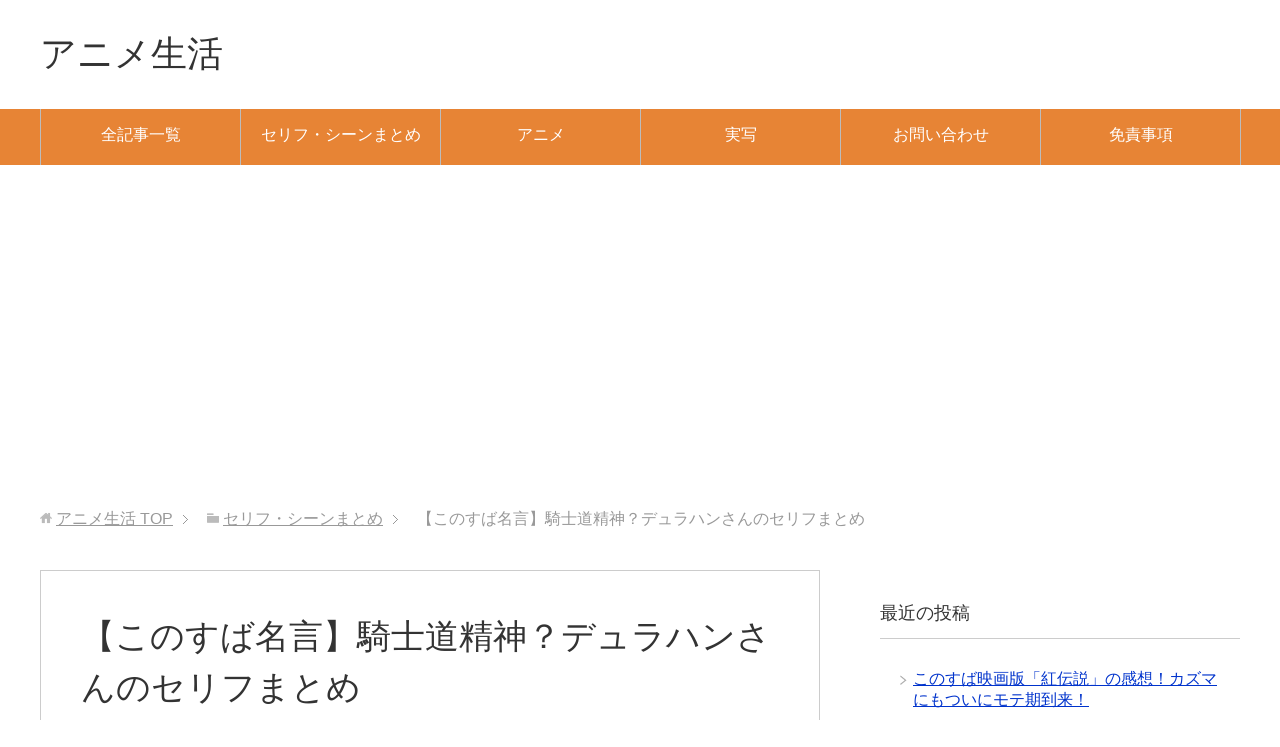

--- FILE ---
content_type: text/html; charset=UTF-8
request_url: https://anime-kannsou.com/archives/470
body_size: 16808
content:
<!DOCTYPE html>
<html lang="ja" class="col2">
<head prefix="og: http://ogp.me/ns# fb: http://ogp.me/ns/fb#">

<title>【このすば名言】騎士道精神？デュラハンさんのセリフまとめ | アニメ生活</title>
<meta charset="UTF-8">
<meta http-equiv="X-UA-Compatible" content="IE=edge">
<meta name="viewport" content="width=device-width, initial-scale=1.0">
<meta name="keywords" content="セリフ・シーンまとめ">
<meta name="description" content="「この素晴らしい世界に祝福を！」のデュラハン（ベルディア）。 めちゃめちゃ強そうななのに、笑いだけを振りまいて去っていった魔王軍の幹部です。 そんなデュラハンさんの、アニメ版セリフやおもしろシーンを集めてみました。 &amp;n・・・">
<link rel="canonical" href="https://anime-kannsou.com/archives/470" />
<meta name='robots' content='max-image-preview:large' />
<link rel="alternate" type="application/rss+xml" title="アニメ生活 &raquo; フィード" href="https://anime-kannsou.com/feed" />
<link rel="alternate" title="oEmbed (JSON)" type="application/json+oembed" href="https://anime-kannsou.com/wp-json/oembed/1.0/embed?url=https%3A%2F%2Fanime-kannsou.com%2Farchives%2F470" />
<link rel="alternate" title="oEmbed (XML)" type="text/xml+oembed" href="https://anime-kannsou.com/wp-json/oembed/1.0/embed?url=https%3A%2F%2Fanime-kannsou.com%2Farchives%2F470&#038;format=xml" />
<style id='wp-img-auto-sizes-contain-inline-css' type='text/css'>
img:is([sizes=auto i],[sizes^="auto," i]){contain-intrinsic-size:3000px 1500px}
/*# sourceURL=wp-img-auto-sizes-contain-inline-css */
</style>
<style id='wp-emoji-styles-inline-css' type='text/css'>

	img.wp-smiley, img.emoji {
		display: inline !important;
		border: none !important;
		box-shadow: none !important;
		height: 1em !important;
		width: 1em !important;
		margin: 0 0.07em !important;
		vertical-align: -0.1em !important;
		background: none !important;
		padding: 0 !important;
	}
/*# sourceURL=wp-emoji-styles-inline-css */
</style>
<style id='wp-block-library-inline-css' type='text/css'>
:root{--wp-block-synced-color:#7a00df;--wp-block-synced-color--rgb:122,0,223;--wp-bound-block-color:var(--wp-block-synced-color);--wp-editor-canvas-background:#ddd;--wp-admin-theme-color:#007cba;--wp-admin-theme-color--rgb:0,124,186;--wp-admin-theme-color-darker-10:#006ba1;--wp-admin-theme-color-darker-10--rgb:0,107,160.5;--wp-admin-theme-color-darker-20:#005a87;--wp-admin-theme-color-darker-20--rgb:0,90,135;--wp-admin-border-width-focus:2px}@media (min-resolution:192dpi){:root{--wp-admin-border-width-focus:1.5px}}.wp-element-button{cursor:pointer}:root .has-very-light-gray-background-color{background-color:#eee}:root .has-very-dark-gray-background-color{background-color:#313131}:root .has-very-light-gray-color{color:#eee}:root .has-very-dark-gray-color{color:#313131}:root .has-vivid-green-cyan-to-vivid-cyan-blue-gradient-background{background:linear-gradient(135deg,#00d084,#0693e3)}:root .has-purple-crush-gradient-background{background:linear-gradient(135deg,#34e2e4,#4721fb 50%,#ab1dfe)}:root .has-hazy-dawn-gradient-background{background:linear-gradient(135deg,#faaca8,#dad0ec)}:root .has-subdued-olive-gradient-background{background:linear-gradient(135deg,#fafae1,#67a671)}:root .has-atomic-cream-gradient-background{background:linear-gradient(135deg,#fdd79a,#004a59)}:root .has-nightshade-gradient-background{background:linear-gradient(135deg,#330968,#31cdcf)}:root .has-midnight-gradient-background{background:linear-gradient(135deg,#020381,#2874fc)}:root{--wp--preset--font-size--normal:16px;--wp--preset--font-size--huge:42px}.has-regular-font-size{font-size:1em}.has-larger-font-size{font-size:2.625em}.has-normal-font-size{font-size:var(--wp--preset--font-size--normal)}.has-huge-font-size{font-size:var(--wp--preset--font-size--huge)}.has-text-align-center{text-align:center}.has-text-align-left{text-align:left}.has-text-align-right{text-align:right}.has-fit-text{white-space:nowrap!important}#end-resizable-editor-section{display:none}.aligncenter{clear:both}.items-justified-left{justify-content:flex-start}.items-justified-center{justify-content:center}.items-justified-right{justify-content:flex-end}.items-justified-space-between{justify-content:space-between}.screen-reader-text{border:0;clip-path:inset(50%);height:1px;margin:-1px;overflow:hidden;padding:0;position:absolute;width:1px;word-wrap:normal!important}.screen-reader-text:focus{background-color:#ddd;clip-path:none;color:#444;display:block;font-size:1em;height:auto;left:5px;line-height:normal;padding:15px 23px 14px;text-decoration:none;top:5px;width:auto;z-index:100000}html :where(.has-border-color){border-style:solid}html :where([style*=border-top-color]){border-top-style:solid}html :where([style*=border-right-color]){border-right-style:solid}html :where([style*=border-bottom-color]){border-bottom-style:solid}html :where([style*=border-left-color]){border-left-style:solid}html :where([style*=border-width]){border-style:solid}html :where([style*=border-top-width]){border-top-style:solid}html :where([style*=border-right-width]){border-right-style:solid}html :where([style*=border-bottom-width]){border-bottom-style:solid}html :where([style*=border-left-width]){border-left-style:solid}html :where(img[class*=wp-image-]){height:auto;max-width:100%}:where(figure){margin:0 0 1em}html :where(.is-position-sticky){--wp-admin--admin-bar--position-offset:var(--wp-admin--admin-bar--height,0px)}@media screen and (max-width:600px){html :where(.is-position-sticky){--wp-admin--admin-bar--position-offset:0px}}

/*# sourceURL=wp-block-library-inline-css */
</style><style id='global-styles-inline-css' type='text/css'>
:root{--wp--preset--aspect-ratio--square: 1;--wp--preset--aspect-ratio--4-3: 4/3;--wp--preset--aspect-ratio--3-4: 3/4;--wp--preset--aspect-ratio--3-2: 3/2;--wp--preset--aspect-ratio--2-3: 2/3;--wp--preset--aspect-ratio--16-9: 16/9;--wp--preset--aspect-ratio--9-16: 9/16;--wp--preset--color--black: #000000;--wp--preset--color--cyan-bluish-gray: #abb8c3;--wp--preset--color--white: #ffffff;--wp--preset--color--pale-pink: #f78da7;--wp--preset--color--vivid-red: #cf2e2e;--wp--preset--color--luminous-vivid-orange: #ff6900;--wp--preset--color--luminous-vivid-amber: #fcb900;--wp--preset--color--light-green-cyan: #7bdcb5;--wp--preset--color--vivid-green-cyan: #00d084;--wp--preset--color--pale-cyan-blue: #8ed1fc;--wp--preset--color--vivid-cyan-blue: #0693e3;--wp--preset--color--vivid-purple: #9b51e0;--wp--preset--gradient--vivid-cyan-blue-to-vivid-purple: linear-gradient(135deg,rgb(6,147,227) 0%,rgb(155,81,224) 100%);--wp--preset--gradient--light-green-cyan-to-vivid-green-cyan: linear-gradient(135deg,rgb(122,220,180) 0%,rgb(0,208,130) 100%);--wp--preset--gradient--luminous-vivid-amber-to-luminous-vivid-orange: linear-gradient(135deg,rgb(252,185,0) 0%,rgb(255,105,0) 100%);--wp--preset--gradient--luminous-vivid-orange-to-vivid-red: linear-gradient(135deg,rgb(255,105,0) 0%,rgb(207,46,46) 100%);--wp--preset--gradient--very-light-gray-to-cyan-bluish-gray: linear-gradient(135deg,rgb(238,238,238) 0%,rgb(169,184,195) 100%);--wp--preset--gradient--cool-to-warm-spectrum: linear-gradient(135deg,rgb(74,234,220) 0%,rgb(151,120,209) 20%,rgb(207,42,186) 40%,rgb(238,44,130) 60%,rgb(251,105,98) 80%,rgb(254,248,76) 100%);--wp--preset--gradient--blush-light-purple: linear-gradient(135deg,rgb(255,206,236) 0%,rgb(152,150,240) 100%);--wp--preset--gradient--blush-bordeaux: linear-gradient(135deg,rgb(254,205,165) 0%,rgb(254,45,45) 50%,rgb(107,0,62) 100%);--wp--preset--gradient--luminous-dusk: linear-gradient(135deg,rgb(255,203,112) 0%,rgb(199,81,192) 50%,rgb(65,88,208) 100%);--wp--preset--gradient--pale-ocean: linear-gradient(135deg,rgb(255,245,203) 0%,rgb(182,227,212) 50%,rgb(51,167,181) 100%);--wp--preset--gradient--electric-grass: linear-gradient(135deg,rgb(202,248,128) 0%,rgb(113,206,126) 100%);--wp--preset--gradient--midnight: linear-gradient(135deg,rgb(2,3,129) 0%,rgb(40,116,252) 100%);--wp--preset--font-size--small: 13px;--wp--preset--font-size--medium: 20px;--wp--preset--font-size--large: 36px;--wp--preset--font-size--x-large: 42px;--wp--preset--spacing--20: 0.44rem;--wp--preset--spacing--30: 0.67rem;--wp--preset--spacing--40: 1rem;--wp--preset--spacing--50: 1.5rem;--wp--preset--spacing--60: 2.25rem;--wp--preset--spacing--70: 3.38rem;--wp--preset--spacing--80: 5.06rem;--wp--preset--shadow--natural: 6px 6px 9px rgba(0, 0, 0, 0.2);--wp--preset--shadow--deep: 12px 12px 50px rgba(0, 0, 0, 0.4);--wp--preset--shadow--sharp: 6px 6px 0px rgba(0, 0, 0, 0.2);--wp--preset--shadow--outlined: 6px 6px 0px -3px rgb(255, 255, 255), 6px 6px rgb(0, 0, 0);--wp--preset--shadow--crisp: 6px 6px 0px rgb(0, 0, 0);}:where(.is-layout-flex){gap: 0.5em;}:where(.is-layout-grid){gap: 0.5em;}body .is-layout-flex{display: flex;}.is-layout-flex{flex-wrap: wrap;align-items: center;}.is-layout-flex > :is(*, div){margin: 0;}body .is-layout-grid{display: grid;}.is-layout-grid > :is(*, div){margin: 0;}:where(.wp-block-columns.is-layout-flex){gap: 2em;}:where(.wp-block-columns.is-layout-grid){gap: 2em;}:where(.wp-block-post-template.is-layout-flex){gap: 1.25em;}:where(.wp-block-post-template.is-layout-grid){gap: 1.25em;}.has-black-color{color: var(--wp--preset--color--black) !important;}.has-cyan-bluish-gray-color{color: var(--wp--preset--color--cyan-bluish-gray) !important;}.has-white-color{color: var(--wp--preset--color--white) !important;}.has-pale-pink-color{color: var(--wp--preset--color--pale-pink) !important;}.has-vivid-red-color{color: var(--wp--preset--color--vivid-red) !important;}.has-luminous-vivid-orange-color{color: var(--wp--preset--color--luminous-vivid-orange) !important;}.has-luminous-vivid-amber-color{color: var(--wp--preset--color--luminous-vivid-amber) !important;}.has-light-green-cyan-color{color: var(--wp--preset--color--light-green-cyan) !important;}.has-vivid-green-cyan-color{color: var(--wp--preset--color--vivid-green-cyan) !important;}.has-pale-cyan-blue-color{color: var(--wp--preset--color--pale-cyan-blue) !important;}.has-vivid-cyan-blue-color{color: var(--wp--preset--color--vivid-cyan-blue) !important;}.has-vivid-purple-color{color: var(--wp--preset--color--vivid-purple) !important;}.has-black-background-color{background-color: var(--wp--preset--color--black) !important;}.has-cyan-bluish-gray-background-color{background-color: var(--wp--preset--color--cyan-bluish-gray) !important;}.has-white-background-color{background-color: var(--wp--preset--color--white) !important;}.has-pale-pink-background-color{background-color: var(--wp--preset--color--pale-pink) !important;}.has-vivid-red-background-color{background-color: var(--wp--preset--color--vivid-red) !important;}.has-luminous-vivid-orange-background-color{background-color: var(--wp--preset--color--luminous-vivid-orange) !important;}.has-luminous-vivid-amber-background-color{background-color: var(--wp--preset--color--luminous-vivid-amber) !important;}.has-light-green-cyan-background-color{background-color: var(--wp--preset--color--light-green-cyan) !important;}.has-vivid-green-cyan-background-color{background-color: var(--wp--preset--color--vivid-green-cyan) !important;}.has-pale-cyan-blue-background-color{background-color: var(--wp--preset--color--pale-cyan-blue) !important;}.has-vivid-cyan-blue-background-color{background-color: var(--wp--preset--color--vivid-cyan-blue) !important;}.has-vivid-purple-background-color{background-color: var(--wp--preset--color--vivid-purple) !important;}.has-black-border-color{border-color: var(--wp--preset--color--black) !important;}.has-cyan-bluish-gray-border-color{border-color: var(--wp--preset--color--cyan-bluish-gray) !important;}.has-white-border-color{border-color: var(--wp--preset--color--white) !important;}.has-pale-pink-border-color{border-color: var(--wp--preset--color--pale-pink) !important;}.has-vivid-red-border-color{border-color: var(--wp--preset--color--vivid-red) !important;}.has-luminous-vivid-orange-border-color{border-color: var(--wp--preset--color--luminous-vivid-orange) !important;}.has-luminous-vivid-amber-border-color{border-color: var(--wp--preset--color--luminous-vivid-amber) !important;}.has-light-green-cyan-border-color{border-color: var(--wp--preset--color--light-green-cyan) !important;}.has-vivid-green-cyan-border-color{border-color: var(--wp--preset--color--vivid-green-cyan) !important;}.has-pale-cyan-blue-border-color{border-color: var(--wp--preset--color--pale-cyan-blue) !important;}.has-vivid-cyan-blue-border-color{border-color: var(--wp--preset--color--vivid-cyan-blue) !important;}.has-vivid-purple-border-color{border-color: var(--wp--preset--color--vivid-purple) !important;}.has-vivid-cyan-blue-to-vivid-purple-gradient-background{background: var(--wp--preset--gradient--vivid-cyan-blue-to-vivid-purple) !important;}.has-light-green-cyan-to-vivid-green-cyan-gradient-background{background: var(--wp--preset--gradient--light-green-cyan-to-vivid-green-cyan) !important;}.has-luminous-vivid-amber-to-luminous-vivid-orange-gradient-background{background: var(--wp--preset--gradient--luminous-vivid-amber-to-luminous-vivid-orange) !important;}.has-luminous-vivid-orange-to-vivid-red-gradient-background{background: var(--wp--preset--gradient--luminous-vivid-orange-to-vivid-red) !important;}.has-very-light-gray-to-cyan-bluish-gray-gradient-background{background: var(--wp--preset--gradient--very-light-gray-to-cyan-bluish-gray) !important;}.has-cool-to-warm-spectrum-gradient-background{background: var(--wp--preset--gradient--cool-to-warm-spectrum) !important;}.has-blush-light-purple-gradient-background{background: var(--wp--preset--gradient--blush-light-purple) !important;}.has-blush-bordeaux-gradient-background{background: var(--wp--preset--gradient--blush-bordeaux) !important;}.has-luminous-dusk-gradient-background{background: var(--wp--preset--gradient--luminous-dusk) !important;}.has-pale-ocean-gradient-background{background: var(--wp--preset--gradient--pale-ocean) !important;}.has-electric-grass-gradient-background{background: var(--wp--preset--gradient--electric-grass) !important;}.has-midnight-gradient-background{background: var(--wp--preset--gradient--midnight) !important;}.has-small-font-size{font-size: var(--wp--preset--font-size--small) !important;}.has-medium-font-size{font-size: var(--wp--preset--font-size--medium) !important;}.has-large-font-size{font-size: var(--wp--preset--font-size--large) !important;}.has-x-large-font-size{font-size: var(--wp--preset--font-size--x-large) !important;}
/*# sourceURL=global-styles-inline-css */
</style>

<style id='classic-theme-styles-inline-css' type='text/css'>
/*! This file is auto-generated */
.wp-block-button__link{color:#fff;background-color:#32373c;border-radius:9999px;box-shadow:none;text-decoration:none;padding:calc(.667em + 2px) calc(1.333em + 2px);font-size:1.125em}.wp-block-file__button{background:#32373c;color:#fff;text-decoration:none}
/*# sourceURL=/wp-includes/css/classic-themes.min.css */
</style>
<link rel='stylesheet' id='contact-form-7-css' href='https://anime-kannsou.com/wp-content/plugins/contact-form-7/includes/css/styles.css?ver=6.1.4' type='text/css' media='all' />
<link rel='stylesheet' id='collapscore-css-css' href='https://anime-kannsou.com/wp-content/plugins/jquery-collapse-o-matic/css/core_style.css?ver=1.0' type='text/css' media='all' />
<link rel='stylesheet' id='collapseomatic-css-css' href='https://anime-kannsou.com/wp-content/plugins/jquery-collapse-o-matic/css/light_style.css?ver=1.6' type='text/css' media='all' />
<link rel='stylesheet' id='keni_base-css' href='https://anime-kannsou.com/wp-content/themes/keni70_wp_standard_orange_201611290005/base.css?ver=7eaf725b61756f81daeb1519fc894f9c' type='text/css' media='all' />
<link rel='stylesheet' id='keni_rwd-css' href='https://anime-kannsou.com/wp-content/themes/keni70_wp_standard_orange_201611290005/rwd.css?ver=7eaf725b61756f81daeb1519fc894f9c' type='text/css' media='all' />
<link rel='stylesheet' id='tablepress-default-css' href='https://anime-kannsou.com/wp-content/tablepress-combined.min.css?ver=37' type='text/css' media='all' />
<script type="text/javascript" src="https://anime-kannsou.com/wp-includes/js/jquery/jquery.min.js?ver=3.7.1" id="jquery-core-js"></script>
<script type="text/javascript" src="https://anime-kannsou.com/wp-includes/js/jquery/jquery-migrate.min.js?ver=3.4.1" id="jquery-migrate-js"></script>
<link rel="https://api.w.org/" href="https://anime-kannsou.com/wp-json/" /><link rel="alternate" title="JSON" type="application/json" href="https://anime-kannsou.com/wp-json/wp/v2/posts/470" /><link rel="EditURI" type="application/rsd+xml" title="RSD" href="https://anime-kannsou.com/xmlrpc.php?rsd" />
		<style type="text/css" id="wp-custom-css">
			/*
ここに独自の CSS を追加することができます。

詳しくは上のヘルプアイコンをクリックしてください。
*/
/*ヨメレバ・カエレバ（レスポンシブ）*/
.booklink-box, .kaerebalink-box {
 font-family:'Lucida Grande','Hiragino Kaku Gothic ProN', Meiryo, sans-serif;
 padding: 22px 25px 22px 25px;
 width: 94%;
 margin: 0 auto 15px;
 border: 3px solid #dfdfdf;
 box-sizing: border-box;
 text-align: center;
}
.booklink-image, .kaerebalink-image {
 width: 100%;
 margin: 0 0 5px 0;
}
.booklink-image img, .kaerebalink-image img {}
.booklink-info, .kaerebalink-info {
 line-height: 125%;
 width: 100%;
}
.booklink-name, .kaerebalink-name {
 margin: 0 0 4px 0;
}
.booklink-name a, .kaerebalink-name a {
 color: #0066cc;
 text-decoration: underline;
}
.booklink-name > a, .kaerebalink-name > a {
 font-size: 16px;
}
.booklink-name a:hover, .kaerebalink-name a:hover {
 color: #FF9900;
}
.booklink-powered-date, .kaerebalink-powered-date {
 font-size: 8px;
}
.booklink-detail, .kaerebalink-detail {
 color: #333333;
 font-size: 12px;
 margin: 0 0 10px 0;
}
.booklink-link2, .kaerebalink-link1 {}
.booklink-link2 a, .kaerebalink-link1 a {
 width: 90%;
 display: block;
 margin: 0px auto -12px;
 padding: 10px 1px;
 text-decoration: none;
 font-size: 14px;
 font-weight: bold;
 box-shadow: 2px 2px 1px #dcdcdc;
}
.booklink-link2 a:hover, .kaerebalink-link1 a:hover {
 opacity: 0.6;
}

@media screen and (min-width: 800px) {

.booklink-box, .kaerebalink-box {
 text-align: left;
 display: table;
}
.booklink-image, .kaerebalink-image {
 vertical-align: top;
 box-sizing: border-box;
 display: table-cell;
 width: 111px;
 text-align: center;
 margin: 0;
}
.booklink-image img, .kaerebalink-image img {
 max-width: 100%
}
.booklink-info, .kaerebalink-info {
 line-height: 125%;
 vertical-align: top;
 box-sizing: border-box;
 display: table-cell;
 padding-left: 25px;
 width: auto;
}
.booklink-name, .kaerebalink-name {
 margin: 0 0 24px 0;
}
.booklink-name > a, .kaerebalink-name > a {
 font-size: 16px;
}
.booklink-powered-date, .kaerebalink-powered-date {
 margin: 6px 0 0 0;
}
.booklink-detail, .kaerebalink-detail {
 margin: 0 0 14px 0;
}
.booklink-link2 a, .kaerebalink-link1 a {
 width: auto;
 text-align: center;
 margin: none;
}
.booklink-link2 > div, .kaerebalink-link1 > div {
 width: 33.33%;
 padding: 0 5px 5px 0;
 box-sizing: border-box;
 float: left;
}
}

.shoplinkamazon a {
 color: #ffffff;
 background: #ff9901;
 border: 2px solid #ff9901;
}
.shoplinkrakuten a {
 color: #ffffff;
 background: #bf0000;
 border: 2px solid #bf0000;
}
.shoplinkkindle a {
 color: #ffffff;
 background: #0074c1;
 border: 2px solid #0074c1;
}
.shoplinkseven a {
 color: #ffffff;
 background: #00BABE;
 border: 2px solid #00BABE;
}
.shoplinkyahoo a {
 color: #ffffff;
 background: #0074c1;
 border: 2px solid #0074c1;
}

/*--------------------------------------
  ヨメレバ・カエレバここまで
--------------------------------------*/		</style>
		<link rel="shortcut icon" type="image/x-icon" href="https://anime-kannsou.com/wp-content/themes/keni70_wp_standard_orange_201611290005/favicon.ico">
<link rel="apple-touch-icon" href="https://anime-kannsou.com/wp-content/themes/keni70_wp_standard_orange_201611290005/images/apple-touch-icon.png">
<link rel="apple-touch-icon-precomposed" href="https://anime-kannsou.com/wp-content/themes/keni70_wp_standard_orange_201611290005/images/apple-touch-icon.png">
<link rel="icon" href="https://anime-kannsou.com/wp-content/themes/keni70_wp_standard_orange_201611290005/images/apple-touch-icon.png">
<!--[if lt IE 9]><script src="https://anime-kannsou.com/wp-content/themes/keni70_wp_standard_orange_201611290005/js/html5.js"></script><![endif]-->
<meta name="google-site-verification" content="d6wqBCiG0FhUa_gcfdYtMug6pkm9bjl-wzFEM7tw8nY" />

<script data-ad-client="ca-pub-1548129799964926" async src="https://pagead2.googlesyndication.com/pagead/js/adsbygoogle.js"></script>


</head>
	<body data-rsssl=1 class="wp-singular post-template-default single single-post postid-470 single-format-standard wp-theme-keni70_wp_standard_orange_201611290005">
	
	<div class="container">
		<header id="top" class="site-header ">	
		<div class="site-header-in">
			<div class="site-header-conts">
				<p class="site-title"><a href="https://anime-kannsou.com">アニメ生活</a></p>
			</div>
		</div>
		<!--▼グローバルナビ-->
		<nav class="global-nav">
			<div class="global-nav-in">
				<div class="global-nav-panel"><span class="btn-global-nav icon-gn-menu">メニュー</span></div>
				<ul id="menu">
				<li class="menu-item menu-item-type-post_type menu-item-object-page menu-item-18"><a href="https://anime-kannsou.com/%e5%85%a8%e8%a8%98%e4%ba%8b%e4%b8%80%e8%a6%a7">全記事一覧</a></li>
<li class="menu-item menu-item-type-taxonomy menu-item-object-category current-post-ancestor current-menu-parent current-post-parent menu-item-527"><a href="https://anime-kannsou.com/archives/category/serihumatome">セリフ・シーンまとめ</a></li>
<li class="menu-item menu-item-type-taxonomy menu-item-object-category menu-item-has-children menu-item-432"><a href="https://anime-kannsou.com/archives/category/anime">アニメ</a>
<ul class="sub-menu">
	<li class="menu-item menu-item-type-taxonomy menu-item-object-category menu-item-has-children menu-item-452"><a href="https://anime-kannsou.com/archives/category/anime/2017huyuanime">2017冬アニメ</a>
	<ul class="sub-menu">
		<li class="menu-item menu-item-type-taxonomy menu-item-object-category menu-item-460"><a href="https://anime-kannsou.com/archives/category/anime/2017huyuanime/konosuba2">この素晴らしい世界に祝福を！2</a></li>
		<li class="menu-item menu-item-type-taxonomy menu-item-object-category menu-item-455"><a href="https://anime-kannsou.com/archives/category/anime/2017huyuanime/gabdro">ガヴリールドロップアウト</a></li>
		<li class="menu-item menu-item-type-taxonomy menu-item-object-category menu-item-447"><a href="https://anime-kannsou.com/archives/category/anime/2017huyuanime/yowapedang">弱虫ペダルNEW GENERATION</a></li>
		<li class="menu-item menu-item-type-taxonomy menu-item-object-category menu-item-446"><a href="https://anime-kannsou.com/archives/category/anime/2017huyuanime/seiren">セイレン</a></li>
		<li class="menu-item menu-item-type-taxonomy menu-item-object-category menu-item-448"><a href="https://anime-kannsou.com/archives/category/anime/2017huyuanime/onihei">鬼平</a></li>
		<li class="menu-item menu-item-type-taxonomy menu-item-object-category menu-item-445"><a href="https://anime-kannsou.com/archives/category/anime/2017huyuanime/meirotyou">うらら迷路帖</a></li>
		<li class="menu-item menu-item-type-taxonomy menu-item-object-category menu-item-442"><a href="https://anime-kannsou.com/archives/category/anime/2017huyuanime/sanli">3月のライオン</a></li>
		<li class="menu-item menu-item-type-taxonomy menu-item-object-category menu-item-438"><a href="https://anime-kannsou.com/archives/category/anime/2017huyuanime/allout">ALL OUT!!</a></li>
	</ul>
</li>
	<li class="menu-item menu-item-type-taxonomy menu-item-object-category menu-item-has-children menu-item-451"><a href="https://anime-kannsou.com/archives/category/anime/2016akianime">2016秋アニメ</a>
	<ul class="sub-menu">
		<li class="menu-item menu-item-type-taxonomy menu-item-object-category menu-item-434"><a href="https://anime-kannsou.com/archives/category/anime/2016akianime/mahoiku">魔法少女育成計画</a></li>
		<li class="menu-item menu-item-type-taxonomy menu-item-object-category menu-item-440"><a href="https://anime-kannsou.com/archives/category/anime/2016akianime/girlnum">ガーリッシュナンバー</a></li>
		<li class="menu-item menu-item-type-taxonomy menu-item-object-category menu-item-435"><a href="https://anime-kannsou.com/archives/category/anime/2016akianime/okanine">オカルティック・ナイン</a></li>
		<li class="menu-item menu-item-type-taxonomy menu-item-object-category menu-item-443"><a href="https://anime-kannsou.com/archives/category/anime/2016akianime/udon">うどん国の金色毛鞠</a></li>
		<li class="menu-item menu-item-type-taxonomy menu-item-object-category menu-item-437"><a href="https://anime-kannsou.com/archives/category/anime/2016akianime/syuumatsu">終末のイゼッタ</a></li>
		<li class="menu-item menu-item-type-taxonomy menu-item-object-category menu-item-439"><a href="https://anime-kannsou.com/archives/category/anime/2016akianime/watamote">私がモテてどうすんだ</a></li>
		<li class="menu-item menu-item-type-taxonomy menu-item-object-category menu-item-436"><a href="https://anime-kannsou.com/archives/category/anime/2016akianime/syakutaku">灼熱の卓球娘</a></li>
		<li class="menu-item menu-item-type-taxonomy menu-item-object-category menu-item-441"><a href="https://anime-kannsou.com/archives/category/anime/2016akianime/natsumego">夏目友人帳 伍</a></li>
	</ul>
</li>
</ul>
</li>
<li class="menu-item menu-item-type-taxonomy menu-item-object-category menu-item-has-children menu-item-433"><a href="https://anime-kannsou.com/archives/category/jissya">実写</a>
<ul class="sub-menu">
	<li class="menu-item menu-item-type-taxonomy menu-item-object-category menu-item-449"><a href="https://anime-kannsou.com/archives/category/jissya/zerodragonblood">絶狼＜ZERO＞-DRAGON BLOOD-</a></li>
	<li class="menu-item menu-item-type-taxonomy menu-item-object-category menu-item-450"><a href="https://anime-kannsou.com/archives/category/jissya/gintokin">銀と金</a></li>
</ul>
</li>
<li class="menu-item menu-item-type-post_type menu-item-object-page menu-item-13"><a href="https://anime-kannsou.com/%e3%81%8a%e5%95%8f%e3%81%84%e5%90%88%e3%82%8f%e3%81%9b">お問い合わせ</a></li>
<li class="menu-item menu-item-type-post_type menu-item-object-page menu-item-15"><a href="https://anime-kannsou.com/%e5%85%8d%e8%b2%ac%e4%ba%8b%e9%a0%85">免責事項</a></li>
				</ul>
			</div>
		</nav>
		<!--▲グローバルナビ-->
		</header>
<!--▲サイトヘッダー-->
<div class="main-body">
<div class="main-body-in">

<nav class="breadcrumbs">
<ol class="breadcrumbs-in" itemscope itemtype="http://schema.org/BreadcrumbList">
<li class="bcl-first" itemprop="itemListElement" itemscope itemtype="http://schema.org/ListItem">
	<a itemprop="item" href="https://anime-kannsou.com"><span itemprop="name">アニメ生活</span> TOP</a>
	<meta itemprop="position" content="1" />
</li>
<li itemprop="itemListElement" itemscope itemtype="http://schema.org/ListItem">
	<a itemprop="item" href="https://anime-kannsou.com/archives/category/serihumatome"><span itemprop="name">セリフ・シーンまとめ</span></a>
	<meta itemprop="position" content="2" />
</li>
<li class="bcl-last">【このすば名言】騎士道精神？デュラハンさんのセリフまとめ</li>
</ol>
</nav>
	
	<!--▼メインコンテンツ-->
	<main>
	<div class="main-conts">

		<!--記事-->
		<article id="post-470" class="section-wrap post-470 post type-post status-publish format-standard has-post-thumbnail category-serihumatome">
			<div class="section-in">

			<header class="article-header">
				<h1 class="section-title" itemprop="headline">【このすば名言】騎士道精神？デュラハンさんのセリフまとめ</h1>
				<p class="post-date">公開日 : <time datetime="2017-01-17" itemprop="datePublished" content="2017-01-17" >2017年1月17日</time> / 更新日 : <time datetime="2021-02-15" itemprop="dateModified" content="2021-02-15">2021年2月15日</time></p>
								<div class="post-cat">
<span class="cat cat026" style="background-color: #666;"><a href="https://anime-kannsou.com/archives/category/serihumatome" style="color: #FFF;">セリフ・シーンまとめ</a></span>

</div>
							</header>

			<div class="article-body">
			<p>「この素晴らしい世界に祝福を！」の<strong>デュラハン（ベルディア）</strong>。</p>
<p>めちゃめちゃ強そうななのに、笑いだけを振りまいて去っていった魔王軍の幹部です。</p>
<p>そんなデュラハンさんの、アニメ版セリフやおもしろシーンを集めてみました。</p>
<p>&nbsp;</p>
<div id="normal-sortables" class="meta-box-sortables ui-sortable">
<div id="common_contents_code" class="postbox ">
<div class="inside"><p><a href="https://anime-kannsou.com/%e5%8a%87%e5%a0%b4%e7%89%88%e3%80%8c%e3%81%93%e3%81%ae%e3%81%99%e3%81%b0%e7%b4%85%e4%bc%9d%e8%aa%ac%e3%80%8d%e3%81%ae%e5%8b%95%e7%94%bb%e9%85%8d%e4%bf%a1%e3%82%92%e7%84%a1%e6%96%99%e3%81%a7%e8%a6%8b">★★このすば劇場版「紅伝説」を無料で見る方法★★</a></p>
</div>
</div>
</div>
<h2>4話 アクセルの街にデュラハン登場</h2>
<p><img fetchpriority="high" decoding="async" class="alignnone size-medium wp-image-471" src="https://anime-kannsou.com/wp-content/uploads/2017/01/f508d46492208f7b12d13ce1f5c09bf0-300x169.jpg" alt="" width="300" height="169" srcset="https://anime-kannsou.com/wp-content/uploads/2017/01/f508d46492208f7b12d13ce1f5c09bf0-300x169.jpg 300w, https://anime-kannsou.com/wp-content/uploads/2017/01/f508d46492208f7b12d13ce1f5c09bf0.jpg 650w" sizes="(max-width: 300px) 100vw, 300px" /><br />
<span style="font-size: 8pt;">引用http://konosuba.com/1st</span></p>
<h3>城に毎日爆裂魔法を打ち込まれて</h3>
<p><span class="blue b">デュラハン</span>「俺はつい先日…この近くの城に<span class="black b" style="font-size: 14pt;">越してきた</span>魔王軍の幹部のものだが…。</p>
<p>んんんっ…毎日毎日毎日毎日！お、俺の城に毎日欠かさず爆裂魔法打ち込んでくる、ああ頭のおかしい大馬鹿は誰だああっ！！！」</p>
<p>&nbsp;</p>
<h3>出てきためぐみんを前にして</h3>
<p><span class="blue b">デ</span>「俺が魔王軍の幹部と知っていて喧嘩を売っているなら、堂々と城に攻めてくるがいい。その気がないなら街で震えているがいい。</p>
<p><span class="black b">ねぇなんでこんな陰湿な嫌がらせするのぉ？</span></p>
<p>どうせ雑魚しかいない街だと放置しておれば、調子に乗って毎日毎日<span class="black b">ポンポンポンポン<span style="font-size: 14pt;">ポンポン</span><span style="font-size: 18pt;">ポンポン</span></span>打ち込みに来おって、頭おかしいんじゃないのか貴様！」</p>
<p>&nbsp;</p>
<h3>名乗りを上げためぐみん</h3>
<p><img decoding="async" class="alignnone size-medium wp-image-473" src="https://anime-kannsou.com/wp-content/uploads/2017/01/fc6c4438b1c7bb5a77e7cf22a69c8e72-300x169.jpg" alt="" width="300" height="169" srcset="https://anime-kannsou.com/wp-content/uploads/2017/01/fc6c4438b1c7bb5a77e7cf22a69c8e72-300x169.jpg 300w, https://anime-kannsou.com/wp-content/uploads/2017/01/fc6c4438b1c7bb5a77e7cf22a69c8e72.jpg 650w" sizes="(max-width: 300px) 100vw, 300px" /><br />
<span style="font-size: 8pt;">引用http://konosuba.com/1st</span></p>
<p><span class="red b">めぐみん</span>「我が名はめぐみん。アークウィザードにして爆裂魔法を操るもの！」</p>
<p><span class="blue b">デ</span>「<span class="black b" style="font-size: 14pt;">めぐみん</span>ってなんだ、馬鹿にしてんのか」</p>
<p>&nbsp;</p>
<p><span class="red b">め</span>「紅魔族は日に一度、爆裂魔法を打たないと死ぬんです」</p>
<p><span class="blue b">デ</span>「おいっ、聞いたことがないぞそんな事！適当な嘘つくなよぉ」</p>
<p>&nbsp;</p>
<h3>死の宣告の呪いを受けたダクネスに</h3>
<p><span class="red b">ダクネス</span>「なんてことだ。つまり貴様はこの私に死の呪いを掛け、呪いを解いて欲しくば俺の言うことを聞けと、つまりは<span class="black b" style="font-size: 14pt;">そういうこと</span>なのか？」</p>
<p><span class="blue b">デ</span>「ファ？」</p>
<p><span class="red b">ダ</span>「呪いぐらいではこの私は屈しはしない、屈しはしないが…どうしようカズマ。</p>
<p>見るがいい、あのデュラハンの兜の下のいやらしい目を。あれは私をこのまま城へと連れ帰り、呪いを解いてほしくば黙って言うことを聞けと凄まじいハードコア変態プレイを要求する<span class="black b" style="font-size: 14pt;">変質者の目だ！！</span>」</p>
<p><span class="blue b">デ</span>「えぇ…！？」</p>
<p>&nbsp;</p>
<h2>6話 律儀に一週間待ってからデュラハン再来</h2>
<p><img decoding="async" class="alignnone size-medium wp-image-474" src="https://anime-kannsou.com/wp-content/uploads/2017/01/2abb8664afd9526adb59ef712de15183-300x169.jpg" alt="" width="300" height="169" srcset="https://anime-kannsou.com/wp-content/uploads/2017/01/2abb8664afd9526adb59ef712de15183-300x169.jpg 300w, https://anime-kannsou.com/wp-content/uploads/2017/01/2abb8664afd9526adb59ef712de15183.jpg 650w" sizes="(max-width: 300px) 100vw, 300px" /><br />
<span style="font-size: 8pt;">引用http://konosuba.com/1st</span></p>
<h3>城に誰も来ないのに魔法の打ち込みだけは続いている</h3>
<p><span class="blue b">デ</span>「なぜ城に来ないのだ。この<span class="black b">人でなしどもがあぁぁっ！</span>」</p>
<p>&nbsp;</p>
<p><span class="blue b">デ</span>「貴様らには仲間の死に報いようという気概はなかったのか！</p>
<p>生前はこれでもまっとうな騎士のつもりだった。その俺から言わせれば、仲間をかばって呪いを受けたあのクルセイダー…騎士の鑑のようなあの者の死を無駄にするなど…んん？」</p>
<p><span class="red b">ダ</span>「やあその…騎士の鑑などと…」</p>
<p><span class="blue b">デ</span>「んあ？……ああ？…<span class="black b" style="font-size: 14pt;">あああるぇえっ？！</span>ははあっ！！」</p>
<p>&nbsp;</p>
<h3>お前たち駆け出しの魔法など効かぬ</h3>
<p><span class="blue b">デ</span>「駆け出しの冒険者の魔法が通用…」</p>
<p><span class="red b">アクア</span>「ターンアンデッド！！」</p>
<p><span class="blue b">デ</span>「ぎゃあああ！！あうあうあーあー<span class="black b">あふ</span>」</p>
<p><span class="red b">ア</span>「ねえカズマ、変よ<span class="black b" style="font-size: 14pt;">効いてないわ</span>」</p>
<p><span class="blue b">デ</span>「お前本当に駆け出しか？駆け出しが集まるところなのだろうこの街は」</p>
<p>&nbsp;</p>
<h3>アンデットナイトを召喚したデュラハン</h3>
<p><span class="blue b">カズマ</span>「ああ、あいつアクアの魔法が意外に効いて<span class="black b">ビビった</span>んだぜ、きっと」</p>
<p><span class="blue b">デ</span>「ち、違うわ！いきなりボスが戦ってどうするまずは雑魚…」</p>
<p><span class="red b">ア</span>「セイクリッドターンアンデッド！！」</p>
<p><span class="blue b">デ</span>「ああ？ひやあああ！目が、目がぁぁぁっ！」</p>
<p><span class="red b">ア</span>「どうしようカズマ、私の浄化魔法がちっとも<span class="black b" style="font-size: 14pt;">効かないの</span>」</p>
<p><span class="blue b">カ</span>「ひやあああって言ってたし、<span style="font-size: 14pt;"><span class="black b">すごく</span></span>効いている気がするが」</p>
<p>&nbsp;</p>
<h3>アクセルの街の冒険者達を倒したデュラハンにダクネスが挑む</h3>
<p><span class="red b">ダ</span>「その豪腕で見せしめとして淫らな責め苦を受ける様を皆の前に晒すつもりだろうが、やれるものならやってみろ。<span class="black b" style="font-size: 14pt;">むしろやって見せろ！</span>」</p>
<p><span class="blue b">デ</span>「変な妄想はよせ！お、俺が誤解されるわっ」</p>
<p>&nbsp;</p>
<h3>戦闘中、カズマに変態呼ばわりされてテンションを上げるダクネス</h3>
<p><span class="red b">ダ</span>「公衆の面前で魔物に痛めつけられているだけでも精一杯なのに、お前とこのデュラハンはいったい2人がかりでこの私をどうするつもりだあ！」</p>
<p><span class="blue b">デ</span>「<span class="black b">どうもしねーよ！！</span>」</p>
<p>&nbsp;</p>
<h3>ダクネスに足を掴まれてアクアの水魔法から逃げられないデュラハン</h3>
<p><span class="blue b">デ</span>「ぐお…離せ、この<span class="black b" style="font-size: 14pt;">ド変態騎士がっ！</span>」</p>
<p><span class="red b">ダ</span>「なんという罵倒…」</p>
<p>&nbsp;</p>
<h3>街を巻き込む大洪水を起こしたアクアに対して</h3>
<p><span class="blue b">デ</span>「何を考えているのだ、馬鹿なのか<span class="black b">大バカなのか</span>貴様」</p>
<p>&nbsp;</p>
<h2>8話 思い出のデュラハンさん</h2>
<h3>ウィズのスカートの下に、ボーリングの要領で兜を滑り込ますデュラハン</h3>
<p><span class="blue b">デュラハン</span>「うおおおおっと手が滑ったああ！ふははは。</p>
<p>ストラーイク、<span class="black b">いろんな意味で<span style="font-size: 14pt;">どストラーイク！</span></span>」</p>
<p>&nbsp;</p>
<h2>2期8話お久しぶりのデュラハンさん</h2>
<h3>ウィズの夢枕に立つデュラハン</h3>
<p><img loading="lazy" decoding="async" class="alignnone size-medium wp-image-767" src="https://anime-kannsou.com/wp-content/uploads/2017/01/1-300x169.jpg" alt="" width="300" height="169" srcset="https://anime-kannsou.com/wp-content/uploads/2017/01/1-300x169.jpg 300w, https://anime-kannsou.com/wp-content/uploads/2017/01/1-768x432.jpg 768w, https://anime-kannsou.com/wp-content/uploads/2017/01/1-1024x576.jpg 1024w, https://anime-kannsou.com/wp-content/uploads/2017/01/1.jpg 1280w" sizes="auto, (max-width: 300px) 100vw, 300px" /><img loading="lazy" decoding="async" class="alignnone size-medium wp-image-775" src="https://anime-kannsou.com/wp-content/uploads/2017/01/2017-04-11_17h40_13-300x195.jpg" alt="" width="300" height="195" srcset="https://anime-kannsou.com/wp-content/uploads/2017/01/2017-04-11_17h40_13-300x195.jpg 300w, https://anime-kannsou.com/wp-content/uploads/2017/01/2017-04-11_17h40_13.jpg 652w" sizes="auto, (max-width: 300px) 100vw, 300px" /><br />
<span style="font-size: 8pt;">〈この素晴らしい世界に祝福を！2 第8話〉</span><br />
<span style="font-size: 8pt;">(c) 2017 暁なつめ・三嶋くろね／KADOKAWA／このすば2製作委員会</span></p>
<p><span class="blue b">デュラハン</span>「お～い、お～い！来いよ！<span class="f12em"><span class="black b">こっち来いよ！</span></span>」</p>
<p>&nbsp;</p>
<div style="padding: 20px; border: solid 2px #808080; background-color: #fef4f4;">
<p>現世では比較的まともだったのに、川向こうに逝ってからはすっかりウィズのストーカーと化したデュラハンさん。</p>
<p>こっちってどっちだ？</p>
</div>
<p>&nbsp;</p>
<h2>映画にも出るデュラハンさん</h2>
<h3>幹部シルビアにも「こっち来いよ」</h3>
<p><img loading="lazy" decoding="async" class="alignnone size-medium wp-image-1435" src="https://anime-kannsou.com/wp-content/uploads/2017/01/b2f58591c2fd1ce7124f1daa2016f52a-300x169.jpg" alt="" width="300" height="169" srcset="https://anime-kannsou.com/wp-content/uploads/2017/01/b2f58591c2fd1ce7124f1daa2016f52a-300x169.jpg 300w, https://anime-kannsou.com/wp-content/uploads/2017/01/b2f58591c2fd1ce7124f1daa2016f52a-768x432.jpg 768w, https://anime-kannsou.com/wp-content/uploads/2017/01/b2f58591c2fd1ce7124f1daa2016f52a.jpg 917w" sizes="auto, (max-width: 300px) 100vw, 300px" /></p>
<p><span class="blue b">デュラハン</span>「来いよ。こっち来いよ！」</p>
<p><span class="green b">ハンス</span>「きれいになっちまったーよ…」</p>
<p>&nbsp;</p>
<div style="padding: 20px; border: solid 2px #808080; background-color: #fef4f4;">
<p>劇場版でも、お仲間の幹部シルビアを待ち構えるデュラハンさん。</p>
<p>ここってひょっとして魔王軍幹部専用の三途の川なの？</p>
</div>
<p>&nbsp;</p>
<h2>まとめ</h2>
<p>ずっとテンションの高かったデュラハンさんでした。</p>
<p>並べてみると気の毒な目にしかあってませんね。</p>
<p>アニメ版しか見ていないので、何のために廃城へ出張してきたのかイマイチわかりません。</p>
<p>再登場の可能性は低そうですが、おもしろシーンがあればまた追加していきます。</p>
<p>&nbsp;</p>
<div id="normal-sortables" class="meta-box-sortables ui-sortable">
<div id="common_contents_code" class="postbox ">
<div class="inside"><p><a href="https://anime-kannsou.com/%e5%8a%87%e5%a0%b4%e7%89%88%e3%80%8c%e3%81%93%e3%81%ae%e3%81%99%e3%81%b0%e7%b4%85%e4%bc%9d%e8%aa%ac%e3%80%8d%e3%81%ae%e5%8b%95%e7%94%bb%e9%85%8d%e4%bf%a1%e3%82%92%e7%84%a1%e6%96%99%e3%81%a7%e8%a6%8b">★★このすば劇場版「紅伝説」を無料で見る方法★★</a></p>
</div>
</div>
</div>
<h3>このすば名言名シーンまとめ</h3>
<p><a href="https://anime-kannsou.com/archives/516">【このすば名言】アドリブ？台本？カズマのオタ系ツッコミまとめ</a></p>
<p><a href="https://anime-kannsou.com/archives/530">【このすば名言】駄女神アクアのわがままドS発言まとめ</a></p>
<p><a href="https://anime-kannsou.com/archives/544">【このすば名言】おかしい子？かわいい子？めぐみんセリフまとめ</a></p>
<p><a href="https://anime-kannsou.com/archives/488">【このすば名言】くっころせいだーダクネスのドMセリフまとめ</a></p>
<p><a href="https://anime-kannsou.com/archives/562">【モヒカン・肩パッド】このすば！荒くれ者の活躍まとめ【誰得】</a></p>
<p><span class="f14em"><span class="red b">★アニメ2期</span></span></p>
<p><a href="https://anime-kannsou.com/archives/593">【このすば2期】カズマのSOGEKIツッコミまとめ</a></p>
<p><a href="https://anime-kannsou.com/archives/616">【ただまー】このすば2期！うざかわアクアの名言まとめ【顔芸】</a></p>
<p><a href="https://anime-kannsou.com/archives/607">【時は来た 穿て！】このすば2期！めぐみん名言まとめ【中二】</a></p>
<p><a href="https://anime-kannsou.com/archives/626">【ウチの変態が】このすば2期！ダクネス名言まとめ【すいません】</a></p>
<p><a href="https://anime-kannsou.com/archives/624">【ふにふらさん】このすば2期！ゆんゆん活躍まとめです【どどんこさん】</a></p>
<p><a href="https://anime-kannsou.com/archives/602">【この洗剤】邪教！？アクシズ教徒の布教活動【飲めるの】</a></p>
<p><span class="red b"><span class="f14em">★映画「紅伝説」</span></span></p>
<p><a href="https://anime-kannsou.com/archives/1392">このすば映画版「紅伝説」の感想！カズマにもついにモテ期到来！</a></p>
<p><a href="https://anime-kannsou.com/archives/1365">【やめろぉぉ！】このすば「紅伝説」カズマまとめ【○ンコ当たってんだよぉぉっ！】</a></p>
<p><a href="https://anime-kannsou.com/archives/1373">このすば「紅伝説」めぐみん・ゆんゆん名セリフまとめ</a></p>
<p><a href="https://anime-kannsou.com/archives/1376">このすば「紅伝説」アクア・ダクネス名言まとめ</a></p>
<p><a href="https://anime-kannsou.com/archives/1384">【頭のおかしい】このすば「紅伝説」紅魔族まとめ【やつらの里】</a></p>
<p>&nbsp;</p>
			</div><!--article-body-->

						
						<div class="page-nav-bf cont-nav">
<p class="page-nav-next">「<a href="https://anime-kannsou.com/archives/488" rel="next">【このすば名言】くっころせいだーダクネスのドMセリフまとめ</a>」</p>

			</div>
			
			<section id="comments" class="comments-area">
						</section>

			</div><!--section-in-->
		</article><!--記事-->


	</div><!--main-conts-->
	</main>
	<!--▲メインコンテンツ-->

		<!--▼サブコンテンツ-->
	<aside class="sub-conts sidebar">
		<section id="text-2" class="section-wrap widget-conts widget_text"><div class="section-in">			<div class="textwidget"></div>
		</div></section>
		<section id="recent-posts-2" class="section-wrap widget-conts widget_recent_entries"><div class="section-in">
		<h3 class="section-title">最近の投稿</h3>
		<ul>
											<li>
					<a href="https://anime-kannsou.com/archives/1392">このすば映画版「紅伝説」の感想！カズマにもついにモテ期到来！</a>
									</li>
											<li>
					<a href="https://anime-kannsou.com/archives/1384">【頭のおかしい】このすば「紅伝説」紅魔族まとめ【やつらの里】</a>
									</li>
											<li>
					<a href="https://anime-kannsou.com/archives/1376">このすば「紅伝説」アクア・ダクネス名言まとめ</a>
									</li>
											<li>
					<a href="https://anime-kannsou.com/archives/1373">このすば「紅伝説」めぐみん・ゆんゆん活躍シーンまとめ</a>
									</li>
											<li>
					<a href="https://anime-kannsou.com/archives/1365">このすば「紅伝説」カズマ名セリフまとめ【○ンコ当たってんだよぉぉっ！】</a>
									</li>
					</ul>

		</div></section><section id="categories-2" class="section-wrap widget-conts widget_categories"><div class="section-in"><h3 class="section-title">カテゴリー</h3><form action="https://anime-kannsou.com" method="get"><label class="screen-reader-text" for="cat">カテゴリー</label><select  name='cat' id='cat' class='postform'>
	<option value='-1'>カテゴリーを選択</option>
	<option class="level-0" value="3">アニメ</option>
	<option class="level-1" value="22">&nbsp;&nbsp;&nbsp;2016秋アニメ</option>
	<option class="level-2" value="10">&nbsp;&nbsp;&nbsp;&nbsp;&nbsp;&nbsp;ガーリッシュナンバー</option>
	<option class="level-2" value="11">&nbsp;&nbsp;&nbsp;&nbsp;&nbsp;&nbsp;夏目友人帳 伍</option>
	<option class="level-2" value="13">&nbsp;&nbsp;&nbsp;&nbsp;&nbsp;&nbsp;うどん国の金色毛鞠</option>
	<option class="level-2" value="4">&nbsp;&nbsp;&nbsp;&nbsp;&nbsp;&nbsp;魔法少女育成計画</option>
	<option class="level-2" value="5">&nbsp;&nbsp;&nbsp;&nbsp;&nbsp;&nbsp;オカルティック・ナイン</option>
	<option class="level-2" value="6">&nbsp;&nbsp;&nbsp;&nbsp;&nbsp;&nbsp;灼熱の卓球娘</option>
	<option class="level-2" value="7">&nbsp;&nbsp;&nbsp;&nbsp;&nbsp;&nbsp;終末のイゼッタ</option>
	<option class="level-2" value="9">&nbsp;&nbsp;&nbsp;&nbsp;&nbsp;&nbsp;私がモテてどうすんだ</option>
	<option class="level-1" value="23">&nbsp;&nbsp;&nbsp;2017冬アニメ</option>
	<option class="level-2" value="12">&nbsp;&nbsp;&nbsp;&nbsp;&nbsp;&nbsp;3月のライオン</option>
	<option class="level-2" value="15">&nbsp;&nbsp;&nbsp;&nbsp;&nbsp;&nbsp;うらら迷路帖</option>
	<option class="level-2" value="16">&nbsp;&nbsp;&nbsp;&nbsp;&nbsp;&nbsp;セイレン</option>
	<option class="level-2" value="19">&nbsp;&nbsp;&nbsp;&nbsp;&nbsp;&nbsp;弱虫ペダルNEW GENERATION</option>
	<option class="level-2" value="20">&nbsp;&nbsp;&nbsp;&nbsp;&nbsp;&nbsp;鬼平</option>
	<option class="level-2" value="24">&nbsp;&nbsp;&nbsp;&nbsp;&nbsp;&nbsp;ガヴリールドロップアウト</option>
	<option class="level-2" value="8">&nbsp;&nbsp;&nbsp;&nbsp;&nbsp;&nbsp;ALL OUT!!</option>
	<option class="level-2" value="25">&nbsp;&nbsp;&nbsp;&nbsp;&nbsp;&nbsp;この素晴らしい世界に祝福を！2</option>
	<option class="level-0" value="21">実写</option>
	<option class="level-1" value="17">&nbsp;&nbsp;&nbsp;絶狼＜ZERO＞-DRAGON BLOOD-</option>
	<option class="level-1" value="18">&nbsp;&nbsp;&nbsp;銀と金</option>
	<option class="level-0" value="26">セリフ・シーンまとめ</option>
</select>
</form><script type="text/javascript">
/* <![CDATA[ */

( ( dropdownId ) => {
	const dropdown = document.getElementById( dropdownId );
	function onSelectChange() {
		setTimeout( () => {
			if ( 'escape' === dropdown.dataset.lastkey ) {
				return;
			}
			if ( dropdown.value && parseInt( dropdown.value ) > 0 && dropdown instanceof HTMLSelectElement ) {
				dropdown.parentElement.submit();
			}
		}, 250 );
	}
	function onKeyUp( event ) {
		if ( 'Escape' === event.key ) {
			dropdown.dataset.lastkey = 'escape';
		} else {
			delete dropdown.dataset.lastkey;
		}
	}
	function onClick() {
		delete dropdown.dataset.lastkey;
	}
	dropdown.addEventListener( 'keyup', onKeyUp );
	dropdown.addEventListener( 'click', onClick );
	dropdown.addEventListener( 'change', onSelectChange );
})( "cat" );

//# sourceURL=WP_Widget_Categories%3A%3Awidget
/* ]]> */
</script>
</div></section><section id="search-2" class="section-wrap widget-conts widget_search"><div class="section-in"><form method="get" id="searchform" action="https://anime-kannsou.com/">
	<div class="search-box">
		<input class="search" type="text" value="" name="s" id="s"><button id="searchsubmit" class="btn-search"><img alt="検索" width="32" height="20" src="https://anime-kannsou.com/wp-content/themes/keni70_wp_standard_orange_201611290005/images/icon/icon-btn-search.png"></button>
	</div>
</form></div></section><section id="archives-2" class="section-wrap widget-conts widget_archive"><div class="section-in"><h3 class="section-title">アーカイブ</h3>		<label class="screen-reader-text" for="archives-dropdown-2">アーカイブ</label>
		<select id="archives-dropdown-2" name="archive-dropdown">
			
			<option value="">月を選択</option>
				<option value='https://anime-kannsou.com/archives/date/2020/06'> 2020年6月 </option>
	<option value='https://anime-kannsou.com/archives/date/2017/04'> 2017年4月 </option>
	<option value='https://anime-kannsou.com/archives/date/2017/01'> 2017年1月 </option>
	<option value='https://anime-kannsou.com/archives/date/2016/12'> 2016年12月 </option>
	<option value='https://anime-kannsou.com/archives/date/2016/11'> 2016年11月 </option>

		</select>

			<script type="text/javascript">
/* <![CDATA[ */

( ( dropdownId ) => {
	const dropdown = document.getElementById( dropdownId );
	function onSelectChange() {
		setTimeout( () => {
			if ( 'escape' === dropdown.dataset.lastkey ) {
				return;
			}
			if ( dropdown.value ) {
				document.location.href = dropdown.value;
			}
		}, 250 );
	}
	function onKeyUp( event ) {
		if ( 'Escape' === event.key ) {
			dropdown.dataset.lastkey = 'escape';
		} else {
			delete dropdown.dataset.lastkey;
		}
	}
	function onClick() {
		delete dropdown.dataset.lastkey;
	}
	dropdown.addEventListener( 'keyup', onKeyUp );
	dropdown.addEventListener( 'click', onClick );
	dropdown.addEventListener( 'change', onSelectChange );
})( "archives-dropdown-2" );

//# sourceURL=WP_Widget_Archives%3A%3Awidget
/* ]]> */
</script>
</div></section>	</aside>
	<!--▲サブコンテンツ-->
	

</div>
</div>

<!--▼サイトフッター-->
<footer class="site-footer">
	<div class="site-footer-in">
	<div class="site-footer-conts">
	</div>
	</div>
	<div class="copyright">
		<p><small>Copyright (C) 2026 アニメ生活 <span>All Rights Reserved.</span></small></p>
	</div>
</footer>
<!--▲サイトフッター-->


<!--▼ページトップ-->
<p class="page-top"><a href="#top"><img class="over" src="https://anime-kannsou.com/wp-content/themes/keni70_wp_standard_orange_201611290005/images/common/page-top_off.png" width="80" height="80" alt="ページの先頭へ"></a></p>
<!--▲ページトップ-->

</div><!--container-->

<script type="speculationrules">
{"prefetch":[{"source":"document","where":{"and":[{"href_matches":"/*"},{"not":{"href_matches":["/wp-*.php","/wp-admin/*","/wp-content/uploads/*","/wp-content/*","/wp-content/plugins/*","/wp-content/themes/keni70_wp_standard_orange_201611290005/*","/*\\?(.+)"]}},{"not":{"selector_matches":"a[rel~=\"nofollow\"]"}},{"not":{"selector_matches":".no-prefetch, .no-prefetch a"}}]},"eagerness":"conservative"}]}
</script>
<!-- Matomo --><script type="text/javascript">
/* <![CDATA[ */
(function () {
function initTracking() {
var _paq = window._paq = window._paq || [];
_paq.push(['trackPageView']);_paq.push(['enableLinkTracking']);_paq.push(['alwaysUseSendBeacon']);_paq.push(['setTrackerUrl', "\/\/anime-kannsou.com\/wp-content\/plugins\/matomo\/app\/matomo.php"]);_paq.push(['setSiteId', '1']);var d=document, g=d.createElement('script'), s=d.getElementsByTagName('script')[0];
g.type='text/javascript'; g.async=true; g.src="\/\/anime-kannsou.com\/wp-content\/uploads\/matomo\/matomo.js"; s.parentNode.insertBefore(g,s);
}
if (document.prerendering) {
	document.addEventListener('prerenderingchange', initTracking, {once: true});
} else {
	initTracking();
}
})();
/* ]]> */
</script>
<!-- End Matomo Code --><script type="text/javascript" src="https://anime-kannsou.com/wp-includes/js/dist/hooks.min.js?ver=dd5603f07f9220ed27f1" id="wp-hooks-js"></script>
<script type="text/javascript" src="https://anime-kannsou.com/wp-includes/js/dist/i18n.min.js?ver=c26c3dc7bed366793375" id="wp-i18n-js"></script>
<script type="text/javascript" id="wp-i18n-js-after">
/* <![CDATA[ */
wp.i18n.setLocaleData( { 'text direction\u0004ltr': [ 'ltr' ] } );
//# sourceURL=wp-i18n-js-after
/* ]]> */
</script>
<script type="text/javascript" src="https://anime-kannsou.com/wp-content/plugins/contact-form-7/includes/swv/js/index.js?ver=6.1.4" id="swv-js"></script>
<script type="text/javascript" id="contact-form-7-js-translations">
/* <![CDATA[ */
( function( domain, translations ) {
	var localeData = translations.locale_data[ domain ] || translations.locale_data.messages;
	localeData[""].domain = domain;
	wp.i18n.setLocaleData( localeData, domain );
} )( "contact-form-7", {"translation-revision-date":"2025-11-30 08:12:23+0000","generator":"GlotPress\/4.0.3","domain":"messages","locale_data":{"messages":{"":{"domain":"messages","plural-forms":"nplurals=1; plural=0;","lang":"ja_JP"},"This contact form is placed in the wrong place.":["\u3053\u306e\u30b3\u30f3\u30bf\u30af\u30c8\u30d5\u30a9\u30fc\u30e0\u306f\u9593\u9055\u3063\u305f\u4f4d\u7f6e\u306b\u7f6e\u304b\u308c\u3066\u3044\u307e\u3059\u3002"],"Error:":["\u30a8\u30e9\u30fc:"]}},"comment":{"reference":"includes\/js\/index.js"}} );
//# sourceURL=contact-form-7-js-translations
/* ]]> */
</script>
<script type="text/javascript" id="contact-form-7-js-before">
/* <![CDATA[ */
var wpcf7 = {
    "api": {
        "root": "https:\/\/anime-kannsou.com\/wp-json\/",
        "namespace": "contact-form-7\/v1"
    }
};
//# sourceURL=contact-form-7-js-before
/* ]]> */
</script>
<script type="text/javascript" src="https://anime-kannsou.com/wp-content/plugins/contact-form-7/includes/js/index.js?ver=6.1.4" id="contact-form-7-js"></script>
<script type="text/javascript" id="collapseomatic-js-js-before">
/* <![CDATA[ */
const com_options = {"colomatduration":"fast","colomatslideEffect":"slideFade","colomatpauseInit":"","colomattouchstart":""}
//# sourceURL=collapseomatic-js-js-before
/* ]]> */
</script>
<script type="text/javascript" src="https://anime-kannsou.com/wp-content/plugins/jquery-collapse-o-matic/js/collapse.js?ver=1.7.2" id="collapseomatic-js-js"></script>
<script type="text/javascript" src="https://anime-kannsou.com/wp-content/plugins/ad-invalid-click-protector/assets/js/js.cookie.min.js?ver=3.0.0" id="js-cookie-js"></script>
<script type="text/javascript" src="https://anime-kannsou.com/wp-content/plugins/ad-invalid-click-protector/assets/js/jquery.iframetracker.min.js?ver=2.1.0" id="js-iframe-tracker-js"></script>
<script type="text/javascript" id="aicp-js-extra">
/* <![CDATA[ */
var AICP = {"ajaxurl":"https://anime-kannsou.com/wp-admin/admin-ajax.php","nonce":"0ffb3fa3dc","ip":"18.118.14.12","clickLimit":"3","clickCounterCookieExp":"3","banDuration":"7","countryBlockCheck":"No","banCountryList":""};
//# sourceURL=aicp-js-extra
/* ]]> */
</script>
<script type="text/javascript" src="https://anime-kannsou.com/wp-content/plugins/ad-invalid-click-protector/assets/js/aicp.min.js?ver=1.0" id="aicp-js"></script>
<script type="text/javascript" src="https://anime-kannsou.com/wp-content/themes/keni70_wp_standard_orange_201611290005/js/socialButton.js?ver=7eaf725b61756f81daeb1519fc894f9c" id="my-social-js"></script>
<script type="text/javascript" src="https://anime-kannsou.com/wp-content/themes/keni70_wp_standard_orange_201611290005/js/utility.js?ver=7eaf725b61756f81daeb1519fc894f9c" id="my-utility-js"></script>
<script id="wp-emoji-settings" type="application/json">
{"baseUrl":"https://s.w.org/images/core/emoji/17.0.2/72x72/","ext":".png","svgUrl":"https://s.w.org/images/core/emoji/17.0.2/svg/","svgExt":".svg","source":{"concatemoji":"https://anime-kannsou.com/wp-includes/js/wp-emoji-release.min.js?ver=7eaf725b61756f81daeb1519fc894f9c"}}
</script>
<script type="module">
/* <![CDATA[ */
/*! This file is auto-generated */
const a=JSON.parse(document.getElementById("wp-emoji-settings").textContent),o=(window._wpemojiSettings=a,"wpEmojiSettingsSupports"),s=["flag","emoji"];function i(e){try{var t={supportTests:e,timestamp:(new Date).valueOf()};sessionStorage.setItem(o,JSON.stringify(t))}catch(e){}}function c(e,t,n){e.clearRect(0,0,e.canvas.width,e.canvas.height),e.fillText(t,0,0);t=new Uint32Array(e.getImageData(0,0,e.canvas.width,e.canvas.height).data);e.clearRect(0,0,e.canvas.width,e.canvas.height),e.fillText(n,0,0);const a=new Uint32Array(e.getImageData(0,0,e.canvas.width,e.canvas.height).data);return t.every((e,t)=>e===a[t])}function p(e,t){e.clearRect(0,0,e.canvas.width,e.canvas.height),e.fillText(t,0,0);var n=e.getImageData(16,16,1,1);for(let e=0;e<n.data.length;e++)if(0!==n.data[e])return!1;return!0}function u(e,t,n,a){switch(t){case"flag":return n(e,"\ud83c\udff3\ufe0f\u200d\u26a7\ufe0f","\ud83c\udff3\ufe0f\u200b\u26a7\ufe0f")?!1:!n(e,"\ud83c\udde8\ud83c\uddf6","\ud83c\udde8\u200b\ud83c\uddf6")&&!n(e,"\ud83c\udff4\udb40\udc67\udb40\udc62\udb40\udc65\udb40\udc6e\udb40\udc67\udb40\udc7f","\ud83c\udff4\u200b\udb40\udc67\u200b\udb40\udc62\u200b\udb40\udc65\u200b\udb40\udc6e\u200b\udb40\udc67\u200b\udb40\udc7f");case"emoji":return!a(e,"\ud83e\u1fac8")}return!1}function f(e,t,n,a){let r;const o=(r="undefined"!=typeof WorkerGlobalScope&&self instanceof WorkerGlobalScope?new OffscreenCanvas(300,150):document.createElement("canvas")).getContext("2d",{willReadFrequently:!0}),s=(o.textBaseline="top",o.font="600 32px Arial",{});return e.forEach(e=>{s[e]=t(o,e,n,a)}),s}function r(e){var t=document.createElement("script");t.src=e,t.defer=!0,document.head.appendChild(t)}a.supports={everything:!0,everythingExceptFlag:!0},new Promise(t=>{let n=function(){try{var e=JSON.parse(sessionStorage.getItem(o));if("object"==typeof e&&"number"==typeof e.timestamp&&(new Date).valueOf()<e.timestamp+604800&&"object"==typeof e.supportTests)return e.supportTests}catch(e){}return null}();if(!n){if("undefined"!=typeof Worker&&"undefined"!=typeof OffscreenCanvas&&"undefined"!=typeof URL&&URL.createObjectURL&&"undefined"!=typeof Blob)try{var e="postMessage("+f.toString()+"("+[JSON.stringify(s),u.toString(),c.toString(),p.toString()].join(",")+"));",a=new Blob([e],{type:"text/javascript"});const r=new Worker(URL.createObjectURL(a),{name:"wpTestEmojiSupports"});return void(r.onmessage=e=>{i(n=e.data),r.terminate(),t(n)})}catch(e){}i(n=f(s,u,c,p))}t(n)}).then(e=>{for(const n in e)a.supports[n]=e[n],a.supports.everything=a.supports.everything&&a.supports[n],"flag"!==n&&(a.supports.everythingExceptFlag=a.supports.everythingExceptFlag&&a.supports[n]);var t;a.supports.everythingExceptFlag=a.supports.everythingExceptFlag&&!a.supports.flag,a.supports.everything||((t=a.source||{}).concatemoji?r(t.concatemoji):t.wpemoji&&t.twemoji&&(r(t.twemoji),r(t.wpemoji)))});
//# sourceURL=https://anime-kannsou.com/wp-includes/js/wp-emoji-loader.min.js
/* ]]> */
</script>
	

</body>
</html>

--- FILE ---
content_type: text/html; charset=utf-8
request_url: https://www.google.com/recaptcha/api2/aframe
body_size: 267
content:
<!DOCTYPE HTML><html><head><meta http-equiv="content-type" content="text/html; charset=UTF-8"></head><body><script nonce="P4s1qP648Eph2WugwLQKmA">/** Anti-fraud and anti-abuse applications only. See google.com/recaptcha */ try{var clients={'sodar':'https://pagead2.googlesyndication.com/pagead/sodar?'};window.addEventListener("message",function(a){try{if(a.source===window.parent){var b=JSON.parse(a.data);var c=clients[b['id']];if(c){var d=document.createElement('img');d.src=c+b['params']+'&rc='+(localStorage.getItem("rc::a")?sessionStorage.getItem("rc::b"):"");window.document.body.appendChild(d);sessionStorage.setItem("rc::e",parseInt(sessionStorage.getItem("rc::e")||0)+1);localStorage.setItem("rc::h",'1768897404863');}}}catch(b){}});window.parent.postMessage("_grecaptcha_ready", "*");}catch(b){}</script></body></html>